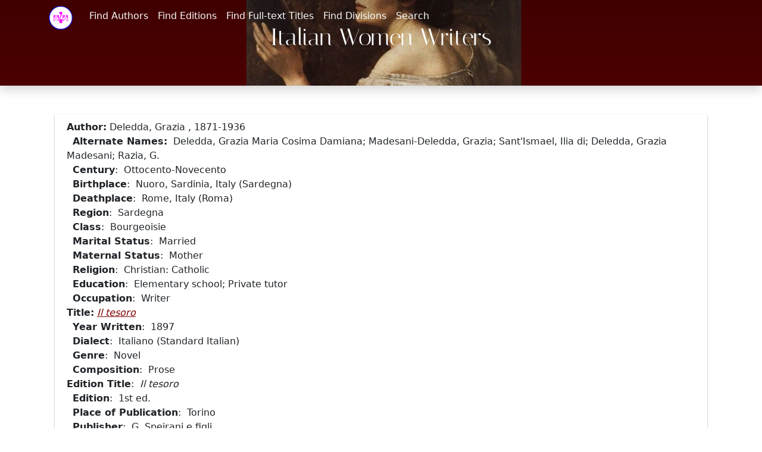

--- FILE ---
content_type: text/html; charset=UTF-8
request_url: https://artflsrv04.uchicago.edu/cgi-bin/efts/textdbs/IWW/hub.py?type=document&ftext_code=A0014-T016&browse=full
body_size: 3675
content:
<HTML>
<HEAD>
<META HTTP-EQUIV="Content-Type" CONTENT="text/html; charset=iso-8859-1">
<meta name="viewport" content="width=device-width, initial-scale=1.0">
<meta http-equiv="Content-Type" content="text/html; charset=utf-8">
<script src="https://cdn.jsdelivr.net/npm/bootstrap@5.3.3/dist/js/bootstrap.bundle.min.js"></script>
<link rel="stylesheet" href="https://cdn.jsdelivr.net/npm/bootstrap@5.3.3/dist/css/bootstrap.min.css">
<script src="https://code.jquery.com/jquery-3.7.1.min.js"></script>
<script src="https://ajax.aspnetcdn.com/ajax/jquery.ui/1.13.2/jquery-ui.min.js"></script>
<link rel="stylesheet" href="https://code.jquery.com/ui/1.13.2/themes/base/jquery-ui.css">
<link rel="stylesheet" href="https://artflsrv04.uchicago.edu/efts/IWW/ui/IWW_bootstrap.css">
<TITLE>IWW Results</TITLE>
<style>
#result_wrapper {
    box-shadow: 0 1px 3px rgba(0, 0, 0, 0.12), 0 1px 2px rgba(0, 0, 0, 0.24);
    padding: 10px;
    margin: 10px;
    background: #fff;
}

.result {
    padding-left: 10px;
}
a {
   color:#800000;
}
</style>
<script>
$(function(){
    $("#includedHeader").load("https://artflsrv04.uchicago.edu/efts/IWW/ui/navbar_header.html"); 
    $("#includedFooter").load("https://artflsrv04.uchicago.edu/efts/IWW/ui/navbar_footer.html"); 
  });
</script>
</HEAD>
<body>
<div id="includedHeader"></div>
<div class="hero-image shadow mb-5">
	<div class="hero-text">Italian Women Writers</div>
</div>




<div class="container">
   <div id="result_wrapper">
<!-- ## AUTHOR ## -->


<!-- ## Edition ## -->


				<div class="result">
				<b>Author:</b> Deledda, Grazia
					, 1871-1936

					<br/>&nbsp;&nbsp;<b>Alternate Names:</b>&nbsp;&nbsp;Deledda, Grazia Maria Cosima Damiana; Madesani-Deledda, Grazia; Sant'Ismael, Ilia di; Deledda, Grazia Madesani; Razia, G.


					
					<br/>&nbsp;&nbsp;<b>Century</b>:&nbsp;&nbsp;Ottocento-Novecento

					<br/>&nbsp;&nbsp;<b>Birthplace</b>:&nbsp;&nbsp;Nuoro, Sardinia, Italy (Sardegna)

					<br/>&nbsp;&nbsp;<b>Deathplace</b>:&nbsp;&nbsp;Rome, Italy (Roma)

					<br/>&nbsp;&nbsp;<b>Region</b>:&nbsp;&nbsp;Sardegna

					<br/>&nbsp;&nbsp;<b>Class</b>:&nbsp;&nbsp;Bourgeoisie

					<br/>&nbsp;&nbsp;<b>Marital Status</b>:&nbsp;&nbsp;Married

					<br/>&nbsp;&nbsp;<b>Maternal Status</b>:&nbsp;&nbsp;Mother

					<br/>&nbsp;&nbsp;<b>Religion</b>:&nbsp;&nbsp;Christian: Catholic

					<br/>&nbsp;&nbsp;<b>Education</b>:&nbsp;&nbsp;Elementary school; Private tutor

					<br/>&nbsp;&nbsp;<b>Occupation</b>:&nbsp;&nbsp;Writer

				<br/>
				<b>Title:</b> <i><a href="/philologic4.7/IWW/bibliography?results_per_page=25&ftext_code=%22A0014-T016%22">
					Il tesoro</a></i>


					<br/>&nbsp;&nbsp;<b>Year Written</b>:&nbsp;&nbsp;1897


					<br/>&nbsp;&nbsp;<b>Dialect</b>:&nbsp;&nbsp;Italiano (Standard Italian)


					<br/>&nbsp;&nbsp;<b>Genre</b>:&nbsp;&nbsp;Novel

					<br/>&nbsp;&nbsp;<b>Composition</b>:&nbsp;&nbsp;Prose



					<br/><b>Edition Title</b>:&nbsp;&nbsp;<i>Il tesoro</i>




					<br/>&nbsp;&nbsp;<b>Edition</b>:&nbsp;&nbsp;1st ed.

					<br/>&nbsp;&nbsp;<b>Place of Publication</b>:&nbsp;&nbsp;Torino

					<br/>&nbsp;&nbsp;<b>Publisher</b>:&nbsp;&nbsp;G. Speirani e figli

					<br/>&nbsp;&nbsp;<b>Year of Publication</b>:&nbsp;&nbsp;1897




					<br/>&nbsp;&nbsp;<b>Location</b>:&nbsp;&nbsp;Duke University Library


					<br/>&nbsp;&nbsp;<b>Title Code</b>:&nbsp;&nbsp;A0014-T016


					<br/><a href="/cgi-bin/efts/textdbs/IWW/hub.py?type=author&auth_code=A0014&browse=full">
					Additional author information</a>

					<br/><a href="/cgi-bin/efts/textdbs/IWW/hub.py?type=edition&edition_code=E00027-01&browse=full">
					Additional edition information</a>


   </div>
  <hr/>
</div>

<div id="includedFooter"></div>
<br/>
</div>
</body>
</html>


--- FILE ---
content_type: text/html; charset=UTF-8
request_url: https://artflsrv04.uchicago.edu/efts/IWW/ui/navbar_header.html
body_size: 1479
content:
<section class="top-nav">
  <div class="overlay">
    <nav class="navbar navbar-expand-lg bg-faded">
      <div class="container">
        <a class="navbar-brand" href="https://www.lib.uchicago.edu/efts/IWW/">
          <img src="https://artflsrv04.uchicago.edu/efts/IWW/ui/iww5.png" alt="IWW logo" style="width:40px;">
        </a>
        <button class="navbar-toggler" type="button" data-bs-toggle="collapse" data-bs-target="#navbarSupportedContent" aria-controls="navbarSupportedContent" aria-expanded="false" aria-label="Toggle navigation">
          <span class="navbar-toggler-icon"></span>
        </button>
        <div class="collapse navbar-collapse" id="navbarSupportedContent">
          <ul class="navbar-nav me-auto mb-2 mb-lg-0">
            <li class="nav-item">
                <a class="nav-link" href="https://artflsrv04.uchicago.edu/efts/IWW/find.authors.html">Find Authors</a>
            </li>
            <li class="nav-item">
                <a class="nav-link" href="https://artflsrv04.uchicago.edu/efts/IWW/find.editions.html">Find Editions</a>
            </li>
            <li class="nav-item">
                <a class="nav-link" href="https://artflsrv04.uchicago.edu/efts/IWW/find.texts.html">Find Full-text Titles</a>
            </li>
            <li class="nav-item">
                <a class="nav-link" href="https://artflsrv04.uchicago.edu/efts/IWW/find.divs.html">Find Divisions</a>
            </li>
            <li class="nav-item">
                <a class="nav-link" href="https://artflsrv04.uchicago.edu/philologic4.7/IWW/">Search</a>
            </li>
          </ul>
        </div>
      </div>
    </nav>
  </div>
</section>


--- FILE ---
content_type: text/html; charset=UTF-8
request_url: https://artflsrv04.uchicago.edu/efts/IWW/ui/navbar_footer.html
body_size: 1194
content:
  <!-- Footer-->
   <footer class="footer_container text-light">
    <div class="container py-3">
      <div class="row">
        <div class="col-lg-4 mb-4 mb-lg-0">
          <h5>Comments</h5>
            <ul class="contact-info list-unstyled">
                <li>E-mail: ets@lib.uchicago.edu</li>
            </ul>
        </div>
        <div class="col-lg-4 col-md-6">
          <h5>Information</h5>
            <ul class="links list-unstyled">
                <li> <a class="text-light" href="https://www.lib.uchicago.edu/efts/IWW/about.html">About IWW</a></li>
                <li> <a class="text-light" href="https://www.lib.uchicago.edu/efts/IWW/board.html">Editorial Board</a></li>
                <li> <a class="text-light" href="https://www.lib.uchicago.edu/efts/IWW/acknowledgments.html">Acknowledgements</a></li>
                <li> <a class="text-light" href="https://www.lib.uchicago.edu/efts/IWW/help.html">Help</a></li>
                <li> <a class="text-light" href="https://www.lib.uchicago.edu/">UChicago Library</a></li>
            </ul>
        </div>
	    <div class="col-lg-4 mb-4 mb-lg-0">
          <h5>Accessibility</h5>
            <ul class="links list-unstyled">
                <li> <a class="text-light" href="https://accessibility.uchicago.edu/">University Accessibility</a></li>
            </ul>
        </div>

      </div>
    </div>
  </footer>

--- FILE ---
content_type: text/css
request_url: https://artflsrv04.uchicago.edu/efts/IWW/ui/IWW_bootstrap.css
body_size: 3204
content:
@font-face {font-family: 'Italiana-Regular';
    src: url('./fonts/Italiana/Italiana-Regular.ttf') format('truetype'); /*non-IE */
}

html, body {
    height: 100%;
}

.top-nav {
    background: transparent;
    margin-top:0em !important;
    margin-bottom:0em !important;
}

.overlay {
    position:relative;
    margin-bottom: -5em;
    z-index: 1;
}

nav.navbar {
    height: 0em !important;
    padding-top: 0em !important;
    background-color: transparent !important;
}

.nav-item a {
    color: #f8f9fa !important;
}
.dropdown-menu a {
    color: black !important;
}
.navbar-toggler {
  background: #f8f9fa !important;
}

.navbar-collapse {
    background-color: #606161;
    padding-left:.25em;
    padding-right:.25em;
    border-radius: 5px;
    position: absolute;
    top: -5px;
}
.hero-image {
    /* Use "linear-gradient" to add a darken background effect to the image. 
    This will make the text easier to read */
    /*background-image: linear-gradient(rgba(0,0,0,.3), rgba(0, 0, 0, 0.1)), url("A0045b.png");*/
    /*background-image: linear-gradient(rgba(0,0,0,.3), rgba(0, 0, 0, 0.1)), url("A0172.png");*/
    /*background-image: linear-gradient(rgba(0,0,0,.3), rgba(0, 0, 0, 0.1)), url("amalia-guglielminetti.png");*/
    /*background-image: linear-gradient(rgba(0,0,0,.3), rgba(0, 0, 0, 0.1)), url("Clelia2.png");*/
    /*background-image: linear-gradient(rgba(0,0,0,.3), rgba(0, 0, 0, 0.1)), url("Clelia4.png");*/
    /*background-image: linear-gradient(rgba(0,0,0,.3), rgba(0, 0, 0, 0.1)), url("Clelia_del_Grillo_Borromeo.png");*/
    background-image: linear-gradient(rgba(0,0,0,.3), rgba(0, 0, 0, 0.1)), url("https://artflsrv04.uchicago.edu/efts/IWW/ui/clelia_on_maroon_sm.png");
    /* Set a specific height */
    height: 30vh;
    /* Position and center the image to scale nicely on all screens */
    background-position: center;
    background-repeat: no-repeat;
    background-size: cover;
    position: relative;
    z-index: -1;
}

.hero-text {
    text-align: center;
    position: absolute;
    top: 60%;
    left: 50%;
    transform: translate(-50%, -50%);
    color: white;
    font-size:2.2em;
    font-family:"Italiana-Regular";
    font-weight: 400;
    font-style: normal;
    padding-top:10px;
}

.termsDescription {
    font-weight: 600;
}

.existingInputsDisplayItem{
    padding-top: .15em;
    padding-left: .25em;
}

.footer_container {
    margin-top:3em;
    width: 100%;
    background-color: #403F3F;
}

@media only screen and (min-width: 768px) {


    .navbar-collapse {
        margin-top: 4em;
        position: absolute;
        background-color: transparent !important;
    }

    .hero-image {
	background-image: linear-gradient(rgba(0,0,0,.3), rgba(0, 0, 0, 0.1)), url("https://artflsrv04.uchicago.edu/efts/IWW/ui/clelia_on_maroon_lg.png");
        height: 32vh;
    }
    .hero-text {
    	top: 60%;
    	left: 50%;
        font-size: 2.5em;
    }
}


@media only screen and (min-width: 992px) {

    .navbar-brand {
        margin-top: 3em;
    }
    .navbar-collapse {
        background-color: none !important;
        background: transparent !important;
        position: relative;
    }

    .hero-image {
        background-image: linear-gradient(rgba(0,0,0,.3), rgba(0, 0, 0, 0.1)), url("https://artflsrv04.uchicago.edu/efts/IWW/ui/clelia_on_maroon_xl.png");
        height: 30vh;
    }

}
